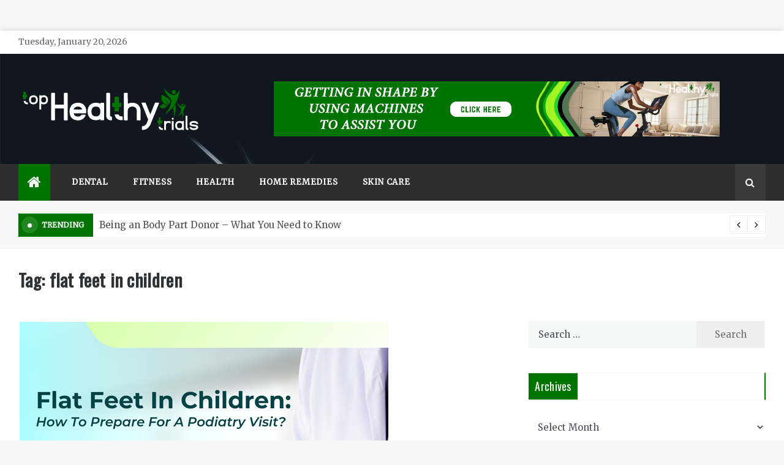

--- FILE ---
content_type: text/html; charset=UTF-8
request_url: https://www.tophealthytrials.com/tag/flat-feet-in-children/
body_size: 14533
content:
<!doctype html>
<html dir="ltr" lang="en-US" prefix="og: https://ogp.me/ns#">
<head>
	<meta charset="UTF-8">
    <meta name="viewport" content="width=device-width, initial-scale=1">
    <link rel="profile" href="https://gmpg.org/xfn/11">
	<title>flat feet in children - Top Healthy Trials</title>

		<!-- All in One SEO 4.9.3 - aioseo.com -->
	<meta name="robots" content="max-image-preview:large" />
	<meta name="google-site-verification" content="QdmKvFE-0ym1kB_ngFEWcsCzLRgmbz15u9koDer2qNs" />
	<link rel="canonical" href="https://www.tophealthytrials.com/tag/flat-feet-in-children/" />
	<meta name="generator" content="All in One SEO (AIOSEO) 4.9.3" />
		<script type="application/ld+json" class="aioseo-schema">
			{"@context":"https:\/\/schema.org","@graph":[{"@type":"BreadcrumbList","@id":"https:\/\/www.tophealthytrials.com\/tag\/flat-feet-in-children\/#breadcrumblist","itemListElement":[{"@type":"ListItem","@id":"https:\/\/www.tophealthytrials.com#listItem","position":1,"name":"Home","item":"https:\/\/www.tophealthytrials.com","nextItem":{"@type":"ListItem","@id":"https:\/\/www.tophealthytrials.com\/tag\/flat-feet-in-children\/#listItem","name":"flat feet in children"}},{"@type":"ListItem","@id":"https:\/\/www.tophealthytrials.com\/tag\/flat-feet-in-children\/#listItem","position":2,"name":"flat feet in children","previousItem":{"@type":"ListItem","@id":"https:\/\/www.tophealthytrials.com#listItem","name":"Home"}}]},{"@type":"CollectionPage","@id":"https:\/\/www.tophealthytrials.com\/tag\/flat-feet-in-children\/#collectionpage","url":"https:\/\/www.tophealthytrials.com\/tag\/flat-feet-in-children\/","name":"flat feet in children - Top Healthy Trials","inLanguage":"en-US","isPartOf":{"@id":"https:\/\/www.tophealthytrials.com\/#website"},"breadcrumb":{"@id":"https:\/\/www.tophealthytrials.com\/tag\/flat-feet-in-children\/#breadcrumblist"}},{"@type":"Organization","@id":"https:\/\/www.tophealthytrials.com\/#organization","name":"Top Healthy Trials","description":"Health Blog","url":"https:\/\/www.tophealthytrials.com\/","logo":{"@type":"ImageObject","url":"https:\/\/www.tophealthytrials.com\/wp-content\/uploads\/2023\/08\/top-healthy-trials.png","@id":"https:\/\/www.tophealthytrials.com\/tag\/flat-feet-in-children\/#organizationLogo","width":300,"height":100},"image":{"@id":"https:\/\/www.tophealthytrials.com\/tag\/flat-feet-in-children\/#organizationLogo"}},{"@type":"WebSite","@id":"https:\/\/www.tophealthytrials.com\/#website","url":"https:\/\/www.tophealthytrials.com\/","name":"Top Healthy Trials","description":"Health Blog","inLanguage":"en-US","publisher":{"@id":"https:\/\/www.tophealthytrials.com\/#organization"}}]}
		</script>
		<!-- All in One SEO -->

<link rel='dns-prefetch' href='//fonts.googleapis.com' />
<link rel="alternate" type="application/rss+xml" title="Top Healthy Trials &raquo; Feed" href="https://www.tophealthytrials.com/feed/" />
<link rel="alternate" type="application/rss+xml" title="Top Healthy Trials &raquo; Comments Feed" href="https://www.tophealthytrials.com/comments/feed/" />
<link rel="alternate" type="application/rss+xml" title="Top Healthy Trials &raquo; flat feet in children Tag Feed" href="https://www.tophealthytrials.com/tag/flat-feet-in-children/feed/" />
<style id='wp-img-auto-sizes-contain-inline-css' type='text/css'>
img:is([sizes=auto i],[sizes^="auto," i]){contain-intrinsic-size:3000px 1500px}
/*# sourceURL=wp-img-auto-sizes-contain-inline-css */
</style>
<style id='wp-emoji-styles-inline-css' type='text/css'>

	img.wp-smiley, img.emoji {
		display: inline !important;
		border: none !important;
		box-shadow: none !important;
		height: 1em !important;
		width: 1em !important;
		margin: 0 0.07em !important;
		vertical-align: -0.1em !important;
		background: none !important;
		padding: 0 !important;
	}
/*# sourceURL=wp-emoji-styles-inline-css */
</style>
<style id='wp-block-library-inline-css' type='text/css'>
:root{--wp-block-synced-color:#7a00df;--wp-block-synced-color--rgb:122,0,223;--wp-bound-block-color:var(--wp-block-synced-color);--wp-editor-canvas-background:#ddd;--wp-admin-theme-color:#007cba;--wp-admin-theme-color--rgb:0,124,186;--wp-admin-theme-color-darker-10:#006ba1;--wp-admin-theme-color-darker-10--rgb:0,107,160.5;--wp-admin-theme-color-darker-20:#005a87;--wp-admin-theme-color-darker-20--rgb:0,90,135;--wp-admin-border-width-focus:2px}@media (min-resolution:192dpi){:root{--wp-admin-border-width-focus:1.5px}}.wp-element-button{cursor:pointer}:root .has-very-light-gray-background-color{background-color:#eee}:root .has-very-dark-gray-background-color{background-color:#313131}:root .has-very-light-gray-color{color:#eee}:root .has-very-dark-gray-color{color:#313131}:root .has-vivid-green-cyan-to-vivid-cyan-blue-gradient-background{background:linear-gradient(135deg,#00d084,#0693e3)}:root .has-purple-crush-gradient-background{background:linear-gradient(135deg,#34e2e4,#4721fb 50%,#ab1dfe)}:root .has-hazy-dawn-gradient-background{background:linear-gradient(135deg,#faaca8,#dad0ec)}:root .has-subdued-olive-gradient-background{background:linear-gradient(135deg,#fafae1,#67a671)}:root .has-atomic-cream-gradient-background{background:linear-gradient(135deg,#fdd79a,#004a59)}:root .has-nightshade-gradient-background{background:linear-gradient(135deg,#330968,#31cdcf)}:root .has-midnight-gradient-background{background:linear-gradient(135deg,#020381,#2874fc)}:root{--wp--preset--font-size--normal:16px;--wp--preset--font-size--huge:42px}.has-regular-font-size{font-size:1em}.has-larger-font-size{font-size:2.625em}.has-normal-font-size{font-size:var(--wp--preset--font-size--normal)}.has-huge-font-size{font-size:var(--wp--preset--font-size--huge)}.has-text-align-center{text-align:center}.has-text-align-left{text-align:left}.has-text-align-right{text-align:right}.has-fit-text{white-space:nowrap!important}#end-resizable-editor-section{display:none}.aligncenter{clear:both}.items-justified-left{justify-content:flex-start}.items-justified-center{justify-content:center}.items-justified-right{justify-content:flex-end}.items-justified-space-between{justify-content:space-between}.screen-reader-text{border:0;clip-path:inset(50%);height:1px;margin:-1px;overflow:hidden;padding:0;position:absolute;width:1px;word-wrap:normal!important}.screen-reader-text:focus{background-color:#ddd;clip-path:none;color:#444;display:block;font-size:1em;height:auto;left:5px;line-height:normal;padding:15px 23px 14px;text-decoration:none;top:5px;width:auto;z-index:100000}html :where(.has-border-color){border-style:solid}html :where([style*=border-top-color]){border-top-style:solid}html :where([style*=border-right-color]){border-right-style:solid}html :where([style*=border-bottom-color]){border-bottom-style:solid}html :where([style*=border-left-color]){border-left-style:solid}html :where([style*=border-width]){border-style:solid}html :where([style*=border-top-width]){border-top-style:solid}html :where([style*=border-right-width]){border-right-style:solid}html :where([style*=border-bottom-width]){border-bottom-style:solid}html :where([style*=border-left-width]){border-left-style:solid}html :where(img[class*=wp-image-]){height:auto;max-width:100%}:where(figure){margin:0 0 1em}html :where(.is-position-sticky){--wp-admin--admin-bar--position-offset:var(--wp-admin--admin-bar--height,0px)}@media screen and (max-width:600px){html :where(.is-position-sticky){--wp-admin--admin-bar--position-offset:0px}}

/*# sourceURL=wp-block-library-inline-css */
</style><style id='global-styles-inline-css' type='text/css'>
:root{--wp--preset--aspect-ratio--square: 1;--wp--preset--aspect-ratio--4-3: 4/3;--wp--preset--aspect-ratio--3-4: 3/4;--wp--preset--aspect-ratio--3-2: 3/2;--wp--preset--aspect-ratio--2-3: 2/3;--wp--preset--aspect-ratio--16-9: 16/9;--wp--preset--aspect-ratio--9-16: 9/16;--wp--preset--color--black: #000000;--wp--preset--color--cyan-bluish-gray: #abb8c3;--wp--preset--color--white: #ffffff;--wp--preset--color--pale-pink: #f78da7;--wp--preset--color--vivid-red: #cf2e2e;--wp--preset--color--luminous-vivid-orange: #ff6900;--wp--preset--color--luminous-vivid-amber: #fcb900;--wp--preset--color--light-green-cyan: #7bdcb5;--wp--preset--color--vivid-green-cyan: #00d084;--wp--preset--color--pale-cyan-blue: #8ed1fc;--wp--preset--color--vivid-cyan-blue: #0693e3;--wp--preset--color--vivid-purple: #9b51e0;--wp--preset--gradient--vivid-cyan-blue-to-vivid-purple: linear-gradient(135deg,rgb(6,147,227) 0%,rgb(155,81,224) 100%);--wp--preset--gradient--light-green-cyan-to-vivid-green-cyan: linear-gradient(135deg,rgb(122,220,180) 0%,rgb(0,208,130) 100%);--wp--preset--gradient--luminous-vivid-amber-to-luminous-vivid-orange: linear-gradient(135deg,rgb(252,185,0) 0%,rgb(255,105,0) 100%);--wp--preset--gradient--luminous-vivid-orange-to-vivid-red: linear-gradient(135deg,rgb(255,105,0) 0%,rgb(207,46,46) 100%);--wp--preset--gradient--very-light-gray-to-cyan-bluish-gray: linear-gradient(135deg,rgb(238,238,238) 0%,rgb(169,184,195) 100%);--wp--preset--gradient--cool-to-warm-spectrum: linear-gradient(135deg,rgb(74,234,220) 0%,rgb(151,120,209) 20%,rgb(207,42,186) 40%,rgb(238,44,130) 60%,rgb(251,105,98) 80%,rgb(254,248,76) 100%);--wp--preset--gradient--blush-light-purple: linear-gradient(135deg,rgb(255,206,236) 0%,rgb(152,150,240) 100%);--wp--preset--gradient--blush-bordeaux: linear-gradient(135deg,rgb(254,205,165) 0%,rgb(254,45,45) 50%,rgb(107,0,62) 100%);--wp--preset--gradient--luminous-dusk: linear-gradient(135deg,rgb(255,203,112) 0%,rgb(199,81,192) 50%,rgb(65,88,208) 100%);--wp--preset--gradient--pale-ocean: linear-gradient(135deg,rgb(255,245,203) 0%,rgb(182,227,212) 50%,rgb(51,167,181) 100%);--wp--preset--gradient--electric-grass: linear-gradient(135deg,rgb(202,248,128) 0%,rgb(113,206,126) 100%);--wp--preset--gradient--midnight: linear-gradient(135deg,rgb(2,3,129) 0%,rgb(40,116,252) 100%);--wp--preset--font-size--small: 16px;--wp--preset--font-size--medium: 20px;--wp--preset--font-size--large: 25px;--wp--preset--font-size--x-large: 42px;--wp--preset--font-size--larger: 35px;--wp--preset--spacing--20: 0.44rem;--wp--preset--spacing--30: 0.67rem;--wp--preset--spacing--40: 1rem;--wp--preset--spacing--50: 1.5rem;--wp--preset--spacing--60: 2.25rem;--wp--preset--spacing--70: 3.38rem;--wp--preset--spacing--80: 5.06rem;--wp--preset--shadow--natural: 6px 6px 9px rgba(0, 0, 0, 0.2);--wp--preset--shadow--deep: 12px 12px 50px rgba(0, 0, 0, 0.4);--wp--preset--shadow--sharp: 6px 6px 0px rgba(0, 0, 0, 0.2);--wp--preset--shadow--outlined: 6px 6px 0px -3px rgb(255, 255, 255), 6px 6px rgb(0, 0, 0);--wp--preset--shadow--crisp: 6px 6px 0px rgb(0, 0, 0);}:where(.is-layout-flex){gap: 0.5em;}:where(.is-layout-grid){gap: 0.5em;}body .is-layout-flex{display: flex;}.is-layout-flex{flex-wrap: wrap;align-items: center;}.is-layout-flex > :is(*, div){margin: 0;}body .is-layout-grid{display: grid;}.is-layout-grid > :is(*, div){margin: 0;}:where(.wp-block-columns.is-layout-flex){gap: 2em;}:where(.wp-block-columns.is-layout-grid){gap: 2em;}:where(.wp-block-post-template.is-layout-flex){gap: 1.25em;}:where(.wp-block-post-template.is-layout-grid){gap: 1.25em;}.has-black-color{color: var(--wp--preset--color--black) !important;}.has-cyan-bluish-gray-color{color: var(--wp--preset--color--cyan-bluish-gray) !important;}.has-white-color{color: var(--wp--preset--color--white) !important;}.has-pale-pink-color{color: var(--wp--preset--color--pale-pink) !important;}.has-vivid-red-color{color: var(--wp--preset--color--vivid-red) !important;}.has-luminous-vivid-orange-color{color: var(--wp--preset--color--luminous-vivid-orange) !important;}.has-luminous-vivid-amber-color{color: var(--wp--preset--color--luminous-vivid-amber) !important;}.has-light-green-cyan-color{color: var(--wp--preset--color--light-green-cyan) !important;}.has-vivid-green-cyan-color{color: var(--wp--preset--color--vivid-green-cyan) !important;}.has-pale-cyan-blue-color{color: var(--wp--preset--color--pale-cyan-blue) !important;}.has-vivid-cyan-blue-color{color: var(--wp--preset--color--vivid-cyan-blue) !important;}.has-vivid-purple-color{color: var(--wp--preset--color--vivid-purple) !important;}.has-black-background-color{background-color: var(--wp--preset--color--black) !important;}.has-cyan-bluish-gray-background-color{background-color: var(--wp--preset--color--cyan-bluish-gray) !important;}.has-white-background-color{background-color: var(--wp--preset--color--white) !important;}.has-pale-pink-background-color{background-color: var(--wp--preset--color--pale-pink) !important;}.has-vivid-red-background-color{background-color: var(--wp--preset--color--vivid-red) !important;}.has-luminous-vivid-orange-background-color{background-color: var(--wp--preset--color--luminous-vivid-orange) !important;}.has-luminous-vivid-amber-background-color{background-color: var(--wp--preset--color--luminous-vivid-amber) !important;}.has-light-green-cyan-background-color{background-color: var(--wp--preset--color--light-green-cyan) !important;}.has-vivid-green-cyan-background-color{background-color: var(--wp--preset--color--vivid-green-cyan) !important;}.has-pale-cyan-blue-background-color{background-color: var(--wp--preset--color--pale-cyan-blue) !important;}.has-vivid-cyan-blue-background-color{background-color: var(--wp--preset--color--vivid-cyan-blue) !important;}.has-vivid-purple-background-color{background-color: var(--wp--preset--color--vivid-purple) !important;}.has-black-border-color{border-color: var(--wp--preset--color--black) !important;}.has-cyan-bluish-gray-border-color{border-color: var(--wp--preset--color--cyan-bluish-gray) !important;}.has-white-border-color{border-color: var(--wp--preset--color--white) !important;}.has-pale-pink-border-color{border-color: var(--wp--preset--color--pale-pink) !important;}.has-vivid-red-border-color{border-color: var(--wp--preset--color--vivid-red) !important;}.has-luminous-vivid-orange-border-color{border-color: var(--wp--preset--color--luminous-vivid-orange) !important;}.has-luminous-vivid-amber-border-color{border-color: var(--wp--preset--color--luminous-vivid-amber) !important;}.has-light-green-cyan-border-color{border-color: var(--wp--preset--color--light-green-cyan) !important;}.has-vivid-green-cyan-border-color{border-color: var(--wp--preset--color--vivid-green-cyan) !important;}.has-pale-cyan-blue-border-color{border-color: var(--wp--preset--color--pale-cyan-blue) !important;}.has-vivid-cyan-blue-border-color{border-color: var(--wp--preset--color--vivid-cyan-blue) !important;}.has-vivid-purple-border-color{border-color: var(--wp--preset--color--vivid-purple) !important;}.has-vivid-cyan-blue-to-vivid-purple-gradient-background{background: var(--wp--preset--gradient--vivid-cyan-blue-to-vivid-purple) !important;}.has-light-green-cyan-to-vivid-green-cyan-gradient-background{background: var(--wp--preset--gradient--light-green-cyan-to-vivid-green-cyan) !important;}.has-luminous-vivid-amber-to-luminous-vivid-orange-gradient-background{background: var(--wp--preset--gradient--luminous-vivid-amber-to-luminous-vivid-orange) !important;}.has-luminous-vivid-orange-to-vivid-red-gradient-background{background: var(--wp--preset--gradient--luminous-vivid-orange-to-vivid-red) !important;}.has-very-light-gray-to-cyan-bluish-gray-gradient-background{background: var(--wp--preset--gradient--very-light-gray-to-cyan-bluish-gray) !important;}.has-cool-to-warm-spectrum-gradient-background{background: var(--wp--preset--gradient--cool-to-warm-spectrum) !important;}.has-blush-light-purple-gradient-background{background: var(--wp--preset--gradient--blush-light-purple) !important;}.has-blush-bordeaux-gradient-background{background: var(--wp--preset--gradient--blush-bordeaux) !important;}.has-luminous-dusk-gradient-background{background: var(--wp--preset--gradient--luminous-dusk) !important;}.has-pale-ocean-gradient-background{background: var(--wp--preset--gradient--pale-ocean) !important;}.has-electric-grass-gradient-background{background: var(--wp--preset--gradient--electric-grass) !important;}.has-midnight-gradient-background{background: var(--wp--preset--gradient--midnight) !important;}.has-small-font-size{font-size: var(--wp--preset--font-size--small) !important;}.has-medium-font-size{font-size: var(--wp--preset--font-size--medium) !important;}.has-large-font-size{font-size: var(--wp--preset--font-size--large) !important;}.has-x-large-font-size{font-size: var(--wp--preset--font-size--x-large) !important;}
/*# sourceURL=global-styles-inline-css */
</style>

<style id='classic-theme-styles-inline-css' type='text/css'>
/*! This file is auto-generated */
.wp-block-button__link{color:#fff;background-color:#32373c;border-radius:9999px;box-shadow:none;text-decoration:none;padding:calc(.667em + 2px) calc(1.333em + 2px);font-size:1.125em}.wp-block-file__button{background:#32373c;color:#fff;text-decoration:none}
/*# sourceURL=/wp-includes/css/classic-themes.min.css */
</style>
<link rel='stylesheet' id='contact-form-7-css' href='https://www.tophealthytrials.com/wp-content/plugins/contact-form-7/includes/css/styles.css?ver=6.1.4' type='text/css' media='all' />
<link rel='stylesheet' id='aeonmag-body-css' href='//fonts.googleapis.com/css?family=Merriweather' type='text/css' media='all' />
<link rel='stylesheet' id='aeonmag-heading-css' href='//fonts.googleapis.com/css?family=Oswald' type='text/css' media='all' />
<link rel='stylesheet' id='aeonmag-sign-css' href='//fonts.googleapis.com/css?family=Monsieur+La+Doulaise&#038;display=swap' type='text/css' media='all' />
<link rel='stylesheet' id='font-awesome-css' href='https://www.tophealthytrials.com/wp-content/themes/aeonmag/css/font-awesome.min.css?ver=4.5.0' type='text/css' media='all' />
<link rel='stylesheet' id='grid-css-css' href='https://www.tophealthytrials.com/wp-content/themes/aeonmag/css/grid.css?ver=4.5.0' type='text/css' media='all' />
<link rel='stylesheet' id='slick-css' href='https://www.tophealthytrials.com/wp-content/themes/aeonmag/assets/css/slick.css?ver=4.5.0' type='text/css' media='all' />
<link rel='stylesheet' id='aeonmag-style-css' href='https://www.tophealthytrials.com/wp-content/themes/aeonmag/style.css?ver=6.9' type='text/css' media='all' />
<style id='aeonmag-style-inline-css' type='text/css'>

            #toTop,
            .tags__wrapper ul li a:hover,
            .tags__wrapper ul li a:focus,
            .trending-news .trending-news-inner .title,
            .trending-news-two .title,
            .tab__wrapper .tabs-nav li,
            .title-highlight:before,
            .card__post__category a,
            .slide-wrap .caption .post-category,
            .aeonmag-home-icon a,
            div.menu-description,
            a.effect:before,
            .widget .widget-title:before, 
            .widget .widgettitle:before,
            .show-more,
            a.link-format,
            .widget .widgettitle, 
            .widget .widget-title,
            .meta_bottom .post-share a:hover,
            .comment-form #submit,
            .pagination .page-numbers.current,
            .tabs-nav li.current,
            .post-slider-section .s-cat,
            .sidebar-3 .widget-title:after,
            .bottom-caption .slick-current .slider-items span,
            aarticle.format-status .post-content .post-format::after,
            article.format-chat .post-content .post-format::after, 
            article.format-link .post-content .post-format::after,
            article.format-standard .post-content .post-format::after, 
            article.format-image .post-content .post-format::after, 
            article.hentry.sticky .post-content .post-format::after, 
            article.format-video .post-content .post-format::after, 
            article.format-gallery .post-content .post-format::after, 
            article.format-audio .post-content .post-format::after, 
            article.format-quote .post-content .post-format::after{ 
                background-color: #007300; 
                border-color: #007300;
            }
            .post__grid .cat-links a,
            .card__post__author-info .cat-links a,
            .post-cats > span i, 
            .post-cats > span a,
            .main-menu ul ul li:hover > a,
            .top-menu > ul > li > a:hover,
            .main-menu ul li.current-menu-item > a, 
            .header-2 .main-menu > ul > li.current-menu-item > a,
            .main-menu ul li:hover > a,
            .post-navigation .nav-links a:hover, 
            .post-navigation .nav-links a:focus,
            ul.trail-items li a:hover span,
            .author-socials a:hover,
            .post-date a:focus, 
            .post-date a:hover,
            .post-excerpt a:hover, 
            .post-excerpt a:focus, 
            .content a:hover, 
            .content a:focus,
            .post-footer > span a:hover, 
            .post-footer > span a:focus,
             
            .widget a:focus,
            .tags__wrapper ul li a,
            .footer-menu li a:hover, 
            .footer-menu li a:focus,
            .footer-social-links a:hover,
            .footer-social-links a:focus,
            .site-footer a:hover, 
            .site-footer a:focus, .content-area p a{ 
                color : #007300; 
            }

            div.menu-description:before{ 
                border-color: transparent  #007300; 
            }

            .widget__title__wrap{ 
                border-right-color: #007300; 
            }
            #author:hover, #email:hover, #url:hover, #comment:hover{ 
                border-color: #007300; 
            }
            .header-1 .head_one .logo{ 
                max-width : 600px; 
            }
            .header-image:before { 
                background-color : #000000; 
            }
            .header-image:before { 
                opacity : 0.1; 
            }
            .header-1 .header-image .head_one { 
                min-height : 100px; 
            }
/*# sourceURL=aeonmag-style-inline-css */
</style>
<script type="text/javascript" src="https://www.tophealthytrials.com/wp-includes/js/jquery/jquery.min.js?ver=3.7.1" id="jquery-core-js"></script>
<script type="text/javascript" src="https://www.tophealthytrials.com/wp-includes/js/jquery/jquery-migrate.min.js?ver=3.4.1" id="jquery-migrate-js"></script>
<link rel="https://api.w.org/" href="https://www.tophealthytrials.com/wp-json/" /><link rel="alternate" title="JSON" type="application/json" href="https://www.tophealthytrials.com/wp-json/wp/v2/tags/413" /><link rel="EditURI" type="application/rsd+xml" title="RSD" href="https://www.tophealthytrials.com/xmlrpc.php?rsd" />
<meta name="generator" content="WordPress 6.9" />
		<style type="text/css">
					.site-title,
			.site-description {
				position: absolute;
				clip: rect(1px, 1px, 1px, 1px);
			}
				</style>
		<link rel="icon" href="https://www.tophealthytrials.com/wp-content/uploads/2023/08/cropped-top-healthy-trials-favicon-32x32.png" sizes="32x32" />
<link rel="icon" href="https://www.tophealthytrials.com/wp-content/uploads/2023/08/cropped-top-healthy-trials-favicon-192x192.png" sizes="192x192" />
<link rel="apple-touch-icon" href="https://www.tophealthytrials.com/wp-content/uploads/2023/08/cropped-top-healthy-trials-favicon-180x180.png" />
<meta name="msapplication-TileImage" content="https://www.tophealthytrials.com/wp-content/uploads/2023/08/cropped-top-healthy-trials-favicon-270x270.png" />
</head>

<body class="archive tag tag-flat-feet-in-children tag-413 wp-custom-logo wp-embed-responsive wp-theme-aeonmag boxed-design hfeed at-sticky-sidebar right-sidebar">
<!-- Preloader -->
<!--/ End Preloader -->
<div id="page" class="site ">
	<a class="skip-link screen-reader-text" href="#content">Skip to content</a>

	
<header class="header-1">
			<section class="top-bar-area">
			<div class="container">
				<div class="row">
													<div class="col-lg-8 col-md-12 col-sm-12 align-self-center">
									<div class="today-date">
										<p>Tuesday, January 20, 2026</p>
									</div>
							</div>
											<div class="col-lg-4 col-md-12 col-sm-12 align-self-center">
						<div class="top_date_social">							
													</div>
					</div>
				</div>
			</div>
		</section>
			
		<section class="main-header header-image" style="background-image:url(https://www.tophealthytrials.com/wp-content/themes/aeonmag/assets/images/header-bg.jpg); background-size: cover; background-position: center; background-repeat: no-repeat;">
		<div class="head_one clearfix left-logo">
			<div class="container">
				<div class="row">
					<div class="col-lg-4 align-self-center">
						<div class="logo ">
							<a href="https://www.tophealthytrials.com/" class="custom-logo-link" rel="home"><img width="300" height="100" src="https://www.tophealthytrials.com/wp-content/uploads/2023/08/top-healthy-trials.png" class="custom-logo" alt="Top Healthy Trials" decoding="async" /></a>							<h1 class="site-title"><a href="https://www.tophealthytrials.com/" rel="home">Top Healthy Trials</a></h1>
															<p class="site-description">Health Blog</p>
													</div><!-- .site-logo -->
					</div>
											<div class="col-lg-8 align-self-center">
							<div class="banner1">
								<a href="https://www.tophealthytrials.com/getting-in-shape-by-using-machines-to-assist-you/" target="_blank">
									<img src="https://www.tophealthytrials.com/wp-content/uploads/2023/08/top-healthy-trials-header-banner.jpg" alt="">
								</a>
							</div>
						</div>
									</div>
			</div>
		</div>
	</setion><!-- #masthead -->
	<div class="menu-area">
		<div class="container">
			<div class="row align-items-center relative">					
				<nav id="site-navigation" class="col-lg-10 col-12">
					<button class="bar-menu">
						<span></span>
						<span></span>
						<span></span>
					</button>
					<div class="aeonmag-home-icon">
						<a href="https://www.tophealthytrials.com/">
                    		<i class="fa fa-home"></i> 
                		</a>
                	</div>
					<div class="main-menu menu-caret">
						<ul id="primary-menu" class=""><li id="menu-item-118" class="menu-item menu-item-type-taxonomy menu-item-object-category menu-item-118"><a href="https://www.tophealthytrials.com/category/dental/">Dental</a></li>
<li id="menu-item-119" class="menu-item menu-item-type-taxonomy menu-item-object-category menu-item-119"><a href="https://www.tophealthytrials.com/category/fitness/">Fitness</a></li>
<li id="menu-item-117" class="menu-item menu-item-type-taxonomy menu-item-object-category menu-item-117"><a href="https://www.tophealthytrials.com/category/health/">Health</a></li>
<li id="menu-item-120" class="menu-item menu-item-type-taxonomy menu-item-object-category menu-item-120"><a href="https://www.tophealthytrials.com/category/home-remedies/">Home Remedies</a></li>
<li id="menu-item-121" class="menu-item menu-item-type-taxonomy menu-item-object-category menu-item-121"><a href="https://www.tophealthytrials.com/category/skin-care/">Skin Care</a></li>
</ul>					</div>
				</nav><!-- #site-navigation -->
				<div class="col-lg-2 col-12 mob-right d-flex justify-content-end align-items-center pl-0">
					<div class="menu_right">
																		<div class="search-wrapper">					
							<div class="search-box">
								<a href="javascript:void(0);" class="s_click"><i class="fa fa-search first_click" aria-hidden="true" style="display: block;"></i></a>
								<a href="javascript:void(0);" class="s_click"><i class="fa fa-times second_click" aria-hidden="true" style="display: none;"></i></a>
							</div>
							<div class="search-box-text">
								<form role="search" method="get" class="search-form" action="https://www.tophealthytrials.com/">
				<label>
					<span class="screen-reader-text">Search for:</span>
					<input type="search" class="search-field" placeholder="Search &hellip;" value="" name="s" />
				</label>
				<input type="submit" class="search-submit" value="Search" />
			</form>							</div>				
						</div>
											</div>
					<div class="trending__wrap">
	                    <div class="trending__box">
	                    		                    	<div class="container">
	                    		<div class="row">
          													            <div class="col-lg-4 col-md-6 col-sm-12">
					                    <!-- Post Article -->
					                    <div class="card__post card__post-list mb-3">
					                    	<span class="number">1</span>
                          					<div class="card__post__body my-auto">
                            					<div class="card__post__content">
                              						<div class="card__post__title">
					                              		<h4 class="mb-1">
					                                	<a href="https://www.tophealthytrials.com/effective-solutions-to-tackle-pimples-for-all-ages/">Effective Solutions to Tackle Pimples for All Ages</a>
					                              		</h4>
                              						</div>
				                            	</div>
				                          	</div>
				                        </div>
						            </div>
						            						            <div class="col-lg-4 col-md-6 col-sm-12">
					                    <!-- Post Article -->
					                    <div class="card__post card__post-list mb-3">
					                    	<span class="number">2</span>
                          					<div class="card__post__body my-auto">
                            					<div class="card__post__content">
                              						<div class="card__post__title">
					                              		<h4 class="mb-1">
					                                	<a href="https://www.tophealthytrials.com/stemcellcures-international-patient-care-from-consultation-to-recovery/">StemCellCure’s International Patient Care – From Consultation to Recovery</a>
					                              		</h4>
                              						</div>
				                            	</div>
				                          	</div>
				                        </div>
						            </div>
						            						            <div class="col-lg-4 col-md-6 col-sm-12">
					                    <!-- Post Article -->
					                    <div class="card__post card__post-list mb-3">
					                    	<span class="number">3</span>
                          					<div class="card__post__body my-auto">
                            					<div class="card__post__content">
                              						<div class="card__post__title">
					                              		<h4 class="mb-1">
					                                	<a href="https://www.tophealthytrials.com/joiner-micro-labs-provides-custom-analytical-services-for-rd-and-product-development/">Joiner Micro Labs Provides Custom Analytical Services for R&#038;D and Product Development</a>
					                              		</h4>
                              						</div>
				                            	</div>
				                          	</div>
				                        </div>
						            </div>
						            						            <div class="col-lg-4 col-md-6 col-sm-12">
					                    <!-- Post Article -->
					                    <div class="card__post card__post-list mb-3">
					                    	<span class="number">4</span>
                          					<div class="card__post__body my-auto">
                            					<div class="card__post__content">
                              						<div class="card__post__title">
					                              		<h4 class="mb-1">
					                                	<a href="https://www.tophealthytrials.com/why-monitoring-regularly-is-important-what-diabetes-experts-have-to-say-on-nowserving/">Why Monitoring Regularly is Important: What Diabetes Experts Have to Say on Nowserving</a>
					                              		</h4>
                              						</div>
				                            	</div>
				                          	</div>
				                        </div>
						            </div>
						            						            <div class="col-lg-4 col-md-6 col-sm-12">
					                    <!-- Post Article -->
					                    <div class="card__post card__post-list mb-3">
					                    	<span class="number">5</span>
                          					<div class="card__post__body my-auto">
                            					<div class="card__post__content">
                              						<div class="card__post__title">
					                              		<h4 class="mb-1">
					                                	<a href="https://www.tophealthytrials.com/reveal-radiant-skin-and-renewed-confidence-with-a-trusted-medical-skin-clinic-experience/">Reveal Radiant Skin and Renewed Confidence with a Trusted Medical Skin Clinic Experience</a>
					                              		</h4>
                              						</div>
				                            	</div>
				                          	</div>
				                        </div>
						            </div>
						            						            <div class="col-lg-4 col-md-6 col-sm-12">
					                    <!-- Post Article -->
					                    <div class="card__post card__post-list mb-3">
					                    	<span class="number">6</span>
                          					<div class="card__post__body my-auto">
                            					<div class="card__post__content">
                              						<div class="card__post__title">
					                              		<h4 class="mb-1">
					                                	<a href="https://www.tophealthytrials.com/what-to-know-before-getting-botox-for-the-first-time/">What to Know Before Getting Botox for the First Time</a>
					                              		</h4>
                              						</div>
				                            	</div>
				                          	</div>
				                        </div>
						            </div>
						                    						</div> 
        						<button class="closeBtn">
        							<span><i class="fa fa-times"></i></span>
        						</button>
	                    	</div>
	                    </div>
                    </div>
				</div>
			</div>
		</div>
	</div>
</header>
	
    <!-- Tranding news  carousel-->
<section class="trending-news-two">
  <div class="container">
    <div class="row">
      <div class="col-md-12 col-sm-12 align-self-center">
        <div class="trending-news">
          <div class="trending-news-inner">
                    <div class="title d-flex align-items-center">
                        <div class="indicator mr-3">
                            <div class="circle"></div>
                        </div>
                        <strong>Trending</strong>
                    </div>
                    <div class="trending-news-slider">
                    
                        <div class="item-single">
                            <a href="https://www.tophealthytrials.com/being-an-body-part-donor-what-you-need-to-know/">
                              Being an Body Part Donor &#8211; What You Need to Know                            </a>
                        </div>
                        
                        <div class="item-single">
                            <a href="https://www.tophealthytrials.com/have-any-familiarity-with-a-perfect-healthy-body-and-incorporate-the-strategies-in-your-life/">
                              Have any familiarity with A Perfect Healthy Body And Incorporate The Strategies In Your Life                            </a>
                        </div>
                        
                        <div class="item-single">
                            <a href="https://www.tophealthytrials.com/know-how-to-deal-with-dental-emergencies/">
                              Know How To Deal With Dental Emergencies                            </a>
                        </div>
                                              </div>
                </div>
            </div>
        </div>
    </div>
  </div>
</section>
<!-- End Tranding news carousel -->
	         
    
    <section id="content" class="site-content posts-container">
	<div class="container">
		<div class="row">
			<div class="col-lg-12">	
				<div class="archive-heading">
					<h1 class="archive-title">Tag: <span>flat feet in children</span></h1>				</div>

				<div class="breadcrumbs-wrap">
					 <!-- Breadcrumb hook -->
				</div>
			</div>
		</div>
		<div class="row">
			<div id="primary" class="col-lg-8 col-md-7 col-sm-12 content-area">
				<main id="main" class="site-main">
					
						<article id="post-466" class="post-466 post type-post status-publish format-standard has-post-thumbnail hentry category-health tag-flat-feet tag-flat-feet-in-children tag-insoles-for-flat-feet tag-insoles-for-flat-feet-singapore">
    <div class="post-wrap">
                    <div class="post-media">
                                            <a class="post-thumbnail" href="https://www.tophealthytrials.com/flat-feet-in-children-how-to-prepare-for-a-podiatry-visit/" aria-hidden="true">
                    <img width="606" height="605" src="https://www.tophealthytrials.com/wp-content/uploads/2023/02/1-4.png" class=" wp-post-image" alt="Flat Feet In Children: How To Prepare For A Podiatry Visit?" decoding="async" fetchpriority="high" srcset="https://www.tophealthytrials.com/wp-content/uploads/2023/02/1-4.png 606w, https://www.tophealthytrials.com/wp-content/uploads/2023/02/1-4-300x300.png 300w, https://www.tophealthytrials.com/wp-content/uploads/2023/02/1-4-150x150.png 150w" sizes="(max-width: 606px) 100vw, 606px" />                </a>
                                            <div class="meta_bottom">
            <div class="post-share">
                <a class="share-facebook" target="_blank" href="https://www.facebook.com/sharer/sharer.php?u=https://www.tophealthytrials.com/flat-feet-in-children-how-to-prepare-for-a-podiatry-visit/">
                    <i class="fa fa-facebook"></i>
                    <span>Facebook</span>
                </a>
                <a class="share-twitter" target="_blank" href="http://twitter.com/share?text=Flat%20Feet%20In%20Children:%20How%20To%20Prepare%20For%20A%20Podiatry%20Visit?&#038;url=https://www.tophealthytrials.com/flat-feet-in-children-how-to-prepare-for-a-podiatry-visit/">
                    <i class="fa fa-twitter"></i>
                    <span>Twitter</span>
                </a>
                <a class="share-pinterest" target="_blank" href="http://pinterest.com/pin/create/button/?url=https://www.tophealthytrials.com/flat-feet-in-children-how-to-prepare-for-a-podiatry-visit/&#038;media=https://www.tophealthytrials.com/wp-content/uploads/2023/02/1-4.png&#038;description=Flat%20Feet%20In%20Children:%20How%20To%20Prepare%20For%20A%20Podiatry%20Visit?">
                    <i class="fa fa-pinterest"></i>
                    <span>Pinterest</span>
                </a>
                <a class="share-linkedin" target="_blank" href="http://www.linkedin.com/shareArticle?mini=true&#038;title=Flat%20Feet%20In%20Children:%20How%20To%20Prepare%20For%20A%20Podiatry%20Visit?&#038;url=https://www.tophealthytrials.com/flat-feet-in-children-how-to-prepare-for-a-podiatry-visit/">
                    <i class="fa fa-linkedin"></i>
                    <span>Linkedin</span>
                </a>
            </div>
        </div>
                    </div>
                <div class="post-content card__post__content">
                            <div class="card__post__category ">
                   <ul class="cat__links"><li><a class="cat-2" href="https://www.tophealthytrials.com/category/health/"  rel="category tag">Health</a></li> </ul>                </div>
                        <div class="post_title">
                <h3 class="post-title entry-title"><a href="https://www.tophealthytrials.com/flat-feet-in-children-how-to-prepare-for-a-podiatry-visit/" rel="bookmark">Flat Feet In Children: How To Prepare For A Podiatry Visit?</a></h3>                            </div>
            <div class="post-meta">
                                    <div class="post-date">
                        <div class="entry-meta">
                            <span class="post_by"> <span class="author vcard"><i class="fa fa-user-o"></i><a class="url fn n" href="https://www.tophealthytrials.com/author/admin/">admin</a></span></span><span class="posted-on"><a href="https://www.tophealthytrials.com/flat-feet-in-children-how-to-prepare-for-a-podiatry-visit/" rel="bookmark"> <i class="fa fa-clock-o"></i><time class="entry-date published" datetime="2023-01-09T12:05:42+00:00">January 9, 2023</time><time class="updated" datetime="2023-02-22T12:09:05+00:00">February 22, 2023</time></a></span>                        </div><!-- .entry-meta -->
                    </div>
                            </div>
            <div class="post-excerpt entry-content">
                <p>Do your children complain that their feet hurt when they walk, let alone run? There</p>
                <!-- read more -->
                            </div>
        </div>
    </div>
</article><!-- #post- --><div class='pagination'></div>				</main><!-- #main -->
			</div><!-- #primary -->
			<aside id="secondary" class="col-lg-4 col-md-5 col-sm-12 widget-area side-right">
				<div class="sidebar-area">
	<section id="search-2" class="widget widget_search"><form role="search" method="get" class="search-form" action="https://www.tophealthytrials.com/">
				<label>
					<span class="screen-reader-text">Search for:</span>
					<input type="search" class="search-field" placeholder="Search &hellip;" value="" name="s" />
				</label>
				<input type="submit" class="search-submit" value="Search" />
			</form></section><section id="archives-2" class="widget widget_archive"><div class="widget__title__wrap"><h2 class="widget-title">Archives</h2></div>		<label class="screen-reader-text" for="archives-dropdown-2">Archives</label>
		<select id="archives-dropdown-2" name="archive-dropdown">
			
			<option value="">Select Month</option>
				<option value='https://www.tophealthytrials.com/2025/11/'> November 2025 </option>
	<option value='https://www.tophealthytrials.com/2025/09/'> September 2025 </option>
	<option value='https://www.tophealthytrials.com/2025/08/'> August 2025 </option>
	<option value='https://www.tophealthytrials.com/2025/07/'> July 2025 </option>
	<option value='https://www.tophealthytrials.com/2025/06/'> June 2025 </option>
	<option value='https://www.tophealthytrials.com/2025/04/'> April 2025 </option>
	<option value='https://www.tophealthytrials.com/2025/03/'> March 2025 </option>
	<option value='https://www.tophealthytrials.com/2025/02/'> February 2025 </option>
	<option value='https://www.tophealthytrials.com/2025/01/'> January 2025 </option>
	<option value='https://www.tophealthytrials.com/2024/12/'> December 2024 </option>
	<option value='https://www.tophealthytrials.com/2024/11/'> November 2024 </option>
	<option value='https://www.tophealthytrials.com/2024/10/'> October 2024 </option>
	<option value='https://www.tophealthytrials.com/2024/09/'> September 2024 </option>
	<option value='https://www.tophealthytrials.com/2024/08/'> August 2024 </option>
	<option value='https://www.tophealthytrials.com/2024/07/'> July 2024 </option>
	<option value='https://www.tophealthytrials.com/2024/06/'> June 2024 </option>
	<option value='https://www.tophealthytrials.com/2024/05/'> May 2024 </option>
	<option value='https://www.tophealthytrials.com/2024/04/'> April 2024 </option>
	<option value='https://www.tophealthytrials.com/2024/03/'> March 2024 </option>
	<option value='https://www.tophealthytrials.com/2024/01/'> January 2024 </option>
	<option value='https://www.tophealthytrials.com/2023/12/'> December 2023 </option>
	<option value='https://www.tophealthytrials.com/2023/11/'> November 2023 </option>
	<option value='https://www.tophealthytrials.com/2023/10/'> October 2023 </option>
	<option value='https://www.tophealthytrials.com/2023/09/'> September 2023 </option>
	<option value='https://www.tophealthytrials.com/2023/08/'> August 2023 </option>
	<option value='https://www.tophealthytrials.com/2023/07/'> July 2023 </option>
	<option value='https://www.tophealthytrials.com/2023/06/'> June 2023 </option>
	<option value='https://www.tophealthytrials.com/2023/05/'> May 2023 </option>
	<option value='https://www.tophealthytrials.com/2023/04/'> April 2023 </option>
	<option value='https://www.tophealthytrials.com/2023/03/'> March 2023 </option>
	<option value='https://www.tophealthytrials.com/2023/02/'> February 2023 </option>
	<option value='https://www.tophealthytrials.com/2023/01/'> January 2023 </option>
	<option value='https://www.tophealthytrials.com/2022/12/'> December 2022 </option>
	<option value='https://www.tophealthytrials.com/2022/11/'> November 2022 </option>
	<option value='https://www.tophealthytrials.com/2022/09/'> September 2022 </option>
	<option value='https://www.tophealthytrials.com/2022/08/'> August 2022 </option>
	<option value='https://www.tophealthytrials.com/2022/07/'> July 2022 </option>
	<option value='https://www.tophealthytrials.com/2022/06/'> June 2022 </option>
	<option value='https://www.tophealthytrials.com/2022/05/'> May 2022 </option>
	<option value='https://www.tophealthytrials.com/2022/04/'> April 2022 </option>
	<option value='https://www.tophealthytrials.com/2022/03/'> March 2022 </option>
	<option value='https://www.tophealthytrials.com/2022/02/'> February 2022 </option>
	<option value='https://www.tophealthytrials.com/2022/01/'> January 2022 </option>
	<option value='https://www.tophealthytrials.com/2021/12/'> December 2021 </option>
	<option value='https://www.tophealthytrials.com/2021/11/'> November 2021 </option>
	<option value='https://www.tophealthytrials.com/2021/10/'> October 2021 </option>
	<option value='https://www.tophealthytrials.com/2021/09/'> September 2021 </option>
	<option value='https://www.tophealthytrials.com/2021/08/'> August 2021 </option>
	<option value='https://www.tophealthytrials.com/2021/07/'> July 2021 </option>
	<option value='https://www.tophealthytrials.com/2021/06/'> June 2021 </option>
	<option value='https://www.tophealthytrials.com/2021/05/'> May 2021 </option>
	<option value='https://www.tophealthytrials.com/2021/04/'> April 2021 </option>
	<option value='https://www.tophealthytrials.com/2021/03/'> March 2021 </option>
	<option value='https://www.tophealthytrials.com/2021/02/'> February 2021 </option>
	<option value='https://www.tophealthytrials.com/2021/01/'> January 2021 </option>
	<option value='https://www.tophealthytrials.com/2020/12/'> December 2020 </option>
	<option value='https://www.tophealthytrials.com/2020/11/'> November 2020 </option>

		</select>

			<script type="text/javascript">
/* <![CDATA[ */

( ( dropdownId ) => {
	const dropdown = document.getElementById( dropdownId );
	function onSelectChange() {
		setTimeout( () => {
			if ( 'escape' === dropdown.dataset.lastkey ) {
				return;
			}
			if ( dropdown.value ) {
				document.location.href = dropdown.value;
			}
		}, 250 );
	}
	function onKeyUp( event ) {
		if ( 'Escape' === event.key ) {
			dropdown.dataset.lastkey = 'escape';
		} else {
			delete dropdown.dataset.lastkey;
		}
	}
	function onClick() {
		delete dropdown.dataset.lastkey;
	}
	dropdown.addEventListener( 'keyup', onKeyUp );
	dropdown.addEventListener( 'click', onClick );
	dropdown.addEventListener( 'change', onSelectChange );
})( "archives-dropdown-2" );

//# sourceURL=WP_Widget_Archives%3A%3Awidget
/* ]]> */
</script>
</section><section id="categories-2" class="widget widget_categories"><div class="widget__title__wrap"><h2 class="widget-title">Categories</h2></div>
			<ul>
					<li class="cat-item cat-item-524"><a href="https://www.tophealthytrials.com/category/addiction/">Addiction</a>
</li>
	<li class="cat-item cat-item-546"><a href="https://www.tophealthytrials.com/category/beauty/">Beauty</a>
</li>
	<li class="cat-item cat-item-679"><a href="https://www.tophealthytrials.com/category/cbd/">CBD</a>
</li>
	<li class="cat-item cat-item-23"><a href="https://www.tophealthytrials.com/category/dental/">Dental</a>
</li>
	<li class="cat-item cat-item-1"><a href="https://www.tophealthytrials.com/category/featured/">Featured</a>
</li>
	<li class="cat-item cat-item-49"><a href="https://www.tophealthytrials.com/category/fitness/">Fitness</a>
</li>
	<li class="cat-item cat-item-648"><a href="https://www.tophealthytrials.com/category/hair/">Hair</a>
</li>
	<li class="cat-item cat-item-2"><a href="https://www.tophealthytrials.com/category/health/">Health</a>
</li>
	<li class="cat-item cat-item-69"><a href="https://www.tophealthytrials.com/category/home-remedies/">Home Remedies</a>
</li>
	<li class="cat-item cat-item-96"><a href="https://www.tophealthytrials.com/category/skin-care/">Skin Care</a>
</li>
			</ul>

			</section><section id="text-2" class="widget widget_text">			<div class="textwidget"><p><a href="https://www.tophealthytrials.com/getting-in-shape-by-using-machines-to-assist-you/"><img loading="lazy" decoding="async" class="aligncenter size-full wp-image-610" src="https://www.tophealthytrials.com/wp-content/uploads/2023/08/top-healthy-trials-sidebanner.jpg" alt="" width="300" height="600" srcset="https://www.tophealthytrials.com/wp-content/uploads/2023/08/top-healthy-trials-sidebanner.jpg 300w, https://www.tophealthytrials.com/wp-content/uploads/2023/08/top-healthy-trials-sidebanner-150x300.jpg 150w" sizes="auto, (max-width: 300px) 100vw, 300px" /></a></p>
</div>
		</section></div>
			</aside><!-- #secondary -->
		</div>
	</div>
</section>

	<div class="before-footer-area slider-below-widget-wrapper">
		<div class="container">
			<div id="tag_cloud-2" class="widget widget_tag_cloud"><div class="widget__title__wrap"><h2 class="widget-title">Tags</h2></div><div class="tagcloud"><a href="https://www.tophealthytrials.com/tag/acne/" class="tag-cloud-link tag-link-106 tag-link-position-1" style="font-size: 8pt;" aria-label="Acne (2 items)">Acne</a>
<a href="https://www.tophealthytrials.com/tag/acupuncture-for-fertility/" class="tag-cloud-link tag-link-334 tag-link-position-2" style="font-size: 8pt;" aria-label="acupuncture for fertility (2 items)">acupuncture for fertility</a>
<a href="https://www.tophealthytrials.com/tag/anti-anxiety-tablets/" class="tag-cloud-link tag-link-456 tag-link-position-3" style="font-size: 8pt;" aria-label="anti anxiety tablets (2 items)">anti anxiety tablets</a>
<a href="https://www.tophealthytrials.com/tag/anxiety/" class="tag-cloud-link tag-link-492 tag-link-position-4" style="font-size: 12pt;" aria-label="Anxiety (3 items)">Anxiety</a>
<a href="https://www.tophealthytrials.com/tag/arthritis/" class="tag-cloud-link tag-link-235 tag-link-position-5" style="font-size: 8pt;" aria-label="arthritis (2 items)">arthritis</a>
<a href="https://www.tophealthytrials.com/tag/cbd/" class="tag-cloud-link tag-link-300 tag-link-position-6" style="font-size: 8pt;" aria-label="CBD (2 items)">CBD</a>
<a href="https://www.tophealthytrials.com/tag/chemicals/" class="tag-cloud-link tag-link-327 tag-link-position-7" style="font-size: 12pt;" aria-label="chemicals (3 items)">chemicals</a>
<a href="https://www.tophealthytrials.com/tag/counseling/" class="tag-cloud-link tag-link-501 tag-link-position-8" style="font-size: 8pt;" aria-label="counseling (2 items)">counseling</a>
<a href="https://www.tophealthytrials.com/tag/dental/" class="tag-cloud-link tag-link-24 tag-link-position-9" style="font-size: 12pt;" aria-label="Dental (3 items)">Dental</a>
<a href="https://www.tophealthytrials.com/tag/dentist/" class="tag-cloud-link tag-link-37 tag-link-position-10" style="font-size: 22pt;" aria-label="Dentist (7 items)">Dentist</a>
<a href="https://www.tophealthytrials.com/tag/dermal-fillers/" class="tag-cloud-link tag-link-439 tag-link-position-11" style="font-size: 8pt;" aria-label="dermal fillers (2 items)">dermal fillers</a>
<a href="https://www.tophealthytrials.com/tag/diet/" class="tag-cloud-link tag-link-497 tag-link-position-12" style="font-size: 8pt;" aria-label="diet (2 items)">diet</a>
<a href="https://www.tophealthytrials.com/tag/exercise/" class="tag-cloud-link tag-link-139 tag-link-position-13" style="font-size: 15.333333333333pt;" aria-label="exercise (4 items)">exercise</a>
<a href="https://www.tophealthytrials.com/tag/eyelid-surgery/" class="tag-cloud-link tag-link-210 tag-link-position-14" style="font-size: 8pt;" aria-label="eyelid surgery (2 items)">eyelid surgery</a>
<a href="https://www.tophealthytrials.com/tag/facelift/" class="tag-cloud-link tag-link-261 tag-link-position-15" style="font-size: 8pt;" aria-label="facelift (2 items)">facelift</a>
<a href="https://www.tophealthytrials.com/tag/fasting/" class="tag-cloud-link tag-link-498 tag-link-position-16" style="font-size: 8pt;" aria-label="fasting (2 items)">fasting</a>
<a href="https://www.tophealthytrials.com/tag/gym/" class="tag-cloud-link tag-link-51 tag-link-position-17" style="font-size: 12pt;" aria-label="gym (3 items)">gym</a>
<a href="https://www.tophealthytrials.com/tag/hair-growth/" class="tag-cloud-link tag-link-81 tag-link-position-18" style="font-size: 8pt;" aria-label="Hair Growth (2 items)">Hair Growth</a>
<a href="https://www.tophealthytrials.com/tag/high-blood-pressure/" class="tag-cloud-link tag-link-510 tag-link-position-19" style="font-size: 12pt;" aria-label="High Blood Pressure (3 items)">High Blood Pressure</a>
<a href="https://www.tophealthytrials.com/tag/home-remedies/" class="tag-cloud-link tag-link-71 tag-link-position-20" style="font-size: 12pt;" aria-label="Home Remedies (3 items)">Home Remedies</a>
<a href="https://www.tophealthytrials.com/tag/hypertension/" class="tag-cloud-link tag-link-616 tag-link-position-21" style="font-size: 8pt;" aria-label="hypertension (2 items)">hypertension</a>
<a href="https://www.tophealthytrials.com/tag/inflammation/" class="tag-cloud-link tag-link-216 tag-link-position-22" style="font-size: 8pt;" aria-label="Inflammation (2 items)">Inflammation</a>
<a href="https://www.tophealthytrials.com/tag/insomnia/" class="tag-cloud-link tag-link-487 tag-link-position-23" style="font-size: 8pt;" aria-label="insomnia (2 items)">insomnia</a>
<a href="https://www.tophealthytrials.com/tag/jawbone/" class="tag-cloud-link tag-link-36 tag-link-position-24" style="font-size: 8pt;" aria-label="jawbone (2 items)">jawbone</a>
<a href="https://www.tophealthytrials.com/tag/jpdol/" class="tag-cloud-link tag-link-486 tag-link-position-25" style="font-size: 15.333333333333pt;" aria-label="Jpdol (4 items)">Jpdol</a>
<a href="https://www.tophealthytrials.com/tag/lungs/" class="tag-cloud-link tag-link-6 tag-link-position-26" style="font-size: 8pt;" aria-label="lungs (2 items)">lungs</a>
<a href="https://www.tophealthytrials.com/tag/massage/" class="tag-cloud-link tag-link-127 tag-link-position-27" style="font-size: 8pt;" aria-label="Massage (2 items)">Massage</a>
<a href="https://www.tophealthytrials.com/tag/modalert-tablet/" class="tag-cloud-link tag-link-462 tag-link-position-28" style="font-size: 8pt;" aria-label="Modalert tablet (2 items)">Modalert tablet</a>
<a href="https://www.tophealthytrials.com/tag/muscles/" class="tag-cloud-link tag-link-56 tag-link-position-29" style="font-size: 12pt;" aria-label="muscles (3 items)">muscles</a>
<a href="https://www.tophealthytrials.com/tag/online-pharmacy/" class="tag-cloud-link tag-link-455 tag-link-position-30" style="font-size: 8pt;" aria-label="online pharmacy (2 items)">online pharmacy</a>
<a href="https://www.tophealthytrials.com/tag/painkillers/" class="tag-cloud-link tag-link-457 tag-link-position-31" style="font-size: 8pt;" aria-label="painkillers (2 items)">painkillers</a>
<a href="https://www.tophealthytrials.com/tag/pain-relief-tablets/" class="tag-cloud-link tag-link-463 tag-link-position-32" style="font-size: 8pt;" aria-label="Pain Relief Tablets (2 items)">Pain Relief Tablets</a>
<a href="https://www.tophealthytrials.com/tag/personal-care/" class="tag-cloud-link tag-link-608 tag-link-position-33" style="font-size: 8pt;" aria-label="personal care (2 items)">personal care</a>
<a href="https://www.tophealthytrials.com/tag/pimples/" class="tag-cloud-link tag-link-88 tag-link-position-34" style="font-size: 15.333333333333pt;" aria-label="pimples (4 items)">pimples</a>
<a href="https://www.tophealthytrials.com/tag/pores/" class="tag-cloud-link tag-link-94 tag-link-position-35" style="font-size: 15.333333333333pt;" aria-label="pores (4 items)">pores</a>
<a href="https://www.tophealthytrials.com/tag/prescriptions/" class="tag-cloud-link tag-link-76 tag-link-position-36" style="font-size: 8pt;" aria-label="prescriptions (2 items)">prescriptions</a>
<a href="https://www.tophealthytrials.com/tag/singapore-sports-medicine-centre/" class="tag-cloud-link tag-link-324 tag-link-position-37" style="font-size: 8pt;" aria-label="singapore sports medicine centre (2 items)">singapore sports medicine centre</a>
<a href="https://www.tophealthytrials.com/tag/skin-care/" class="tag-cloud-link tag-link-97 tag-link-position-38" style="font-size: 12pt;" aria-label="Skin Care (3 items)">Skin Care</a>
<a href="https://www.tophealthytrials.com/tag/sleeping-tablets/" class="tag-cloud-link tag-link-488 tag-link-position-39" style="font-size: 12pt;" aria-label="Sleeping Tablets (3 items)">Sleeping Tablets</a>
<a href="https://www.tophealthytrials.com/tag/stress/" class="tag-cloud-link tag-link-491 tag-link-position-40" style="font-size: 12pt;" aria-label="Stress (3 items)">Stress</a>
<a href="https://www.tophealthytrials.com/tag/tcm-clinic-singapore/" class="tag-cloud-link tag-link-336 tag-link-position-41" style="font-size: 8pt;" aria-label="tcm clinic singapore (2 items)">tcm clinic singapore</a>
<a href="https://www.tophealthytrials.com/tag/tcm-singapore/" class="tag-cloud-link tag-link-337 tag-link-position-42" style="font-size: 8pt;" aria-label="tcm singapore (2 items)">tcm singapore</a>
<a href="https://www.tophealthytrials.com/tag/tramadol/" class="tag-cloud-link tag-link-464 tag-link-position-43" style="font-size: 8pt;" aria-label="Tramadol (2 items)">Tramadol</a>
<a href="https://www.tophealthytrials.com/tag/trauma/" class="tag-cloud-link tag-link-177 tag-link-position-44" style="font-size: 12pt;" aria-label="trauma (3 items)">trauma</a>
<a href="https://www.tophealthytrials.com/tag/yogurt/" class="tag-cloud-link tag-link-91 tag-link-position-45" style="font-size: 8pt;" aria-label="yogurt (2 items)">yogurt</a></div>
</div>		</div>
	</div>
    <div class="footer-wrap bg__footer_dark">
    	<div class="container">
    		<div class="row">
    			    					<div class="footer-col-3">
    						<div class="footer-top-box wow fadeInUp">
    							<section id="calendar-2" class="widget widget_calendar"><div class="widget__title__wrap"><h2 class="widget-title">Calendar</h2></div><div id="calendar_wrap" class="calendar_wrap"><table id="wp-calendar" class="wp-calendar-table">
	<caption>January 2026</caption>
	<thead>
	<tr>
		<th scope="col" aria-label="Monday">M</th>
		<th scope="col" aria-label="Tuesday">T</th>
		<th scope="col" aria-label="Wednesday">W</th>
		<th scope="col" aria-label="Thursday">T</th>
		<th scope="col" aria-label="Friday">F</th>
		<th scope="col" aria-label="Saturday">S</th>
		<th scope="col" aria-label="Sunday">S</th>
	</tr>
	</thead>
	<tbody>
	<tr>
		<td colspan="3" class="pad">&nbsp;</td><td>1</td><td>2</td><td>3</td><td>4</td>
	</tr>
	<tr>
		<td>5</td><td>6</td><td>7</td><td>8</td><td>9</td><td>10</td><td>11</td>
	</tr>
	<tr>
		<td>12</td><td>13</td><td>14</td><td>15</td><td>16</td><td>17</td><td>18</td>
	</tr>
	<tr>
		<td>19</td><td id="today">20</td><td>21</td><td>22</td><td>23</td><td>24</td><td>25</td>
	</tr>
	<tr>
		<td>26</td><td>27</td><td>28</td><td>29</td><td>30</td><td>31</td>
		<td class="pad" colspan="1">&nbsp;</td>
	</tr>
	</tbody>
	</table><nav aria-label="Previous and next months" class="wp-calendar-nav">
		<span class="wp-calendar-nav-prev"><a href="https://www.tophealthytrials.com/2025/11/">&laquo; Nov</a></span>
		<span class="pad">&nbsp;</span>
		<span class="wp-calendar-nav-next">&nbsp;</span>
	</nav></div></section>    						</div>
    					</div>
    					    					<div class="footer-col-3">
    						<div class="footer-top-box wow fadeInUp">
    							<section id="categories-3" class="widget widget_categories"><div class="widget__title__wrap"><h2 class="widget-title">Quick Links</h2></div>
			<ul>
					<li class="cat-item cat-item-524"><a href="https://www.tophealthytrials.com/category/addiction/">Addiction</a>
</li>
	<li class="cat-item cat-item-546"><a href="https://www.tophealthytrials.com/category/beauty/">Beauty</a>
</li>
	<li class="cat-item cat-item-679"><a href="https://www.tophealthytrials.com/category/cbd/">CBD</a>
</li>
	<li class="cat-item cat-item-23"><a href="https://www.tophealthytrials.com/category/dental/">Dental</a>
</li>
	<li class="cat-item cat-item-1"><a href="https://www.tophealthytrials.com/category/featured/">Featured</a>
</li>
	<li class="cat-item cat-item-49"><a href="https://www.tophealthytrials.com/category/fitness/">Fitness</a>
</li>
	<li class="cat-item cat-item-648"><a href="https://www.tophealthytrials.com/category/hair/">Hair</a>
</li>
	<li class="cat-item cat-item-2"><a href="https://www.tophealthytrials.com/category/health/">Health</a>
</li>
	<li class="cat-item cat-item-69"><a href="https://www.tophealthytrials.com/category/home-remedies/">Home Remedies</a>
</li>
	<li class="cat-item cat-item-96"><a href="https://www.tophealthytrials.com/category/skin-care/">Skin Care</a>
</li>
			</ul>

			</section>    						</div>
    					</div>
    					    					<div class="footer-col-3">
    						<div class="footer-top-box wow fadeInUp">
    							<section id="aeonmag-featured-post-sidebar-3" class="widget aeonmag-featured-post-sidebar"><div class="widget__title__wrap"><h2 class="widget-title">Recent Posts</h2></div> 
            <ul class="list-unstyled">
                                <li>
                        <figure class="widget_featured_thumbnail">
                                                                <a href="https://www.tophealthytrials.com/effective-solutions-to-tackle-pimples-for-all-ages/">
                                        <img width="150" height="150" src="https://www.tophealthytrials.com/wp-content/uploads/2025/11/Effective-Solutions-to-Tackle-Pimples-for-All-Ages-150x150.jpg" class="attachment-thumbnail size-thumbnail wp-post-image" alt="Effective Solutions to Tackle Pimples for All Ages" decoding="async" loading="lazy" />                                        <div class="widget_bg_overlay"></div>
                                    </a>

                                                        </figure>
                        <span class="widget_featured_post_num">1</span>
                        <div class="widget_featured_content">
                            <div class="post-date">
                                <span class="posted-on"><a href="https://www.tophealthytrials.com/effective-solutions-to-tackle-pimples-for-all-ages/" rel="bookmark"> <i class="fa fa-clock-o"></i><time class="entry-date published" datetime="2025-11-27T12:13:11+00:00">November 27, 2025</time><time class="updated" datetime="2025-11-28T13:53:50+00:00">November 28, 2025</time></a></span>                            </div><!-- .entry-meta -->
                            <h4 class="entry-title mb-1">
                                <a href="https://www.tophealthytrials.com/effective-solutions-to-tackle-pimples-for-all-ages/">Effective Solutions to Tackle Pimples for All Ages</a>
                            </h4>
                        </div>
                    </li>


                                        <li>
                        <figure class="widget_featured_thumbnail">
                                                                <a href="https://www.tophealthytrials.com/stemcellcures-international-patient-care-from-consultation-to-recovery/">
                                        <img width="150" height="150" src="https://www.tophealthytrials.com/wp-content/uploads/2025/09/StemCellCures-International-Patient-Care-From-Consultation-to-Recovery-150x150.jpg" class="attachment-thumbnail size-thumbnail wp-post-image" alt="StemCellCures International Patient Care From Consultation to Recovery" decoding="async" loading="lazy" />                                        <div class="widget_bg_overlay"></div>
                                    </a>

                                                        </figure>
                        <span class="widget_featured_post_num">2</span>
                        <div class="widget_featured_content">
                            <div class="post-date">
                                <span class="posted-on"><a href="https://www.tophealthytrials.com/stemcellcures-international-patient-care-from-consultation-to-recovery/" rel="bookmark"> <i class="fa fa-clock-o"></i><time class="entry-date published updated" datetime="2025-09-03T14:23:38+00:00">September 3, 2025</time></a></span>                            </div><!-- .entry-meta -->
                            <h4 class="entry-title mb-1">
                                <a href="https://www.tophealthytrials.com/stemcellcures-international-patient-care-from-consultation-to-recovery/">StemCellCure’s International Patient Care – From Consultation to Recovery</a>
                            </h4>
                        </div>
                    </li>


                                        <li>
                        <figure class="widget_featured_thumbnail">
                                                                <a href="https://www.tophealthytrials.com/joiner-micro-labs-provides-custom-analytical-services-for-rd-and-product-development/">
                                        <img width="150" height="150" src="https://www.tophealthytrials.com/wp-content/uploads/2025/08/Joiner-Micro-Labs-Provides-Custom-Analytical-Services-for-RD-and-Product-Development-150x150.png" class="attachment-thumbnail size-thumbnail wp-post-image" alt="" decoding="async" loading="lazy" />                                        <div class="widget_bg_overlay"></div>
                                    </a>

                                                        </figure>
                        <span class="widget_featured_post_num">3</span>
                        <div class="widget_featured_content">
                            <div class="post-date">
                                <span class="posted-on"><a href="https://www.tophealthytrials.com/joiner-micro-labs-provides-custom-analytical-services-for-rd-and-product-development/" rel="bookmark"> <i class="fa fa-clock-o"></i><time class="entry-date published updated" datetime="2025-08-06T10:47:02+00:00">August 6, 2025</time></a></span>                            </div><!-- .entry-meta -->
                            <h4 class="entry-title mb-1">
                                <a href="https://www.tophealthytrials.com/joiner-micro-labs-provides-custom-analytical-services-for-rd-and-product-development/">Joiner Micro Labs Provides Custom Analytical Services for R&#038;D and Product Development</a>
                            </h4>
                        </div>
                    </li>


                                        <li>
                        <figure class="widget_featured_thumbnail">
                                                                <a href="https://www.tophealthytrials.com/why-monitoring-regularly-is-important-what-diabetes-experts-have-to-say-on-nowserving/">
                                        <img width="150" height="150" src="https://www.tophealthytrials.com/wp-content/uploads/2025/07/Empowering-the-Patient-150x150.jpg" class="attachment-thumbnail size-thumbnail wp-post-image" alt="Empowering the Patient" decoding="async" loading="lazy" />                                        <div class="widget_bg_overlay"></div>
                                    </a>

                                                        </figure>
                        <span class="widget_featured_post_num">4</span>
                        <div class="widget_featured_content">
                            <div class="post-date">
                                <span class="posted-on"><a href="https://www.tophealthytrials.com/why-monitoring-regularly-is-important-what-diabetes-experts-have-to-say-on-nowserving/" rel="bookmark"> <i class="fa fa-clock-o"></i><time class="entry-date published" datetime="2025-07-12T10:09:24+00:00">July 12, 2025</time><time class="updated" datetime="2025-07-31T11:37:49+00:00">July 31, 2025</time></a></span>                            </div><!-- .entry-meta -->
                            <h4 class="entry-title mb-1">
                                <a href="https://www.tophealthytrials.com/why-monitoring-regularly-is-important-what-diabetes-experts-have-to-say-on-nowserving/">Why Monitoring Regularly is Important: What Diabetes Experts Have to Say on Nowserving</a>
                            </h4>
                        </div>
                    </li>


                                        <li>
                        <figure class="widget_featured_thumbnail">
                                                                <a href="https://www.tophealthytrials.com/reveal-radiant-skin-and-renewed-confidence-with-a-trusted-medical-skin-clinic-experience/">
                                        <img width="150" height="150" src="https://www.tophealthytrials.com/wp-content/uploads/2025/06/Reveal-Radiant-Skin-and-Renewed-Confidence-with-a-Trusted-Medical-Skin-Clinic-Experience-150x150.jpg" class="attachment-thumbnail size-thumbnail wp-post-image" alt="Reveal Radiant Skin and Renewed Confidence with a Trusted Medical Skin Clinic Experience" decoding="async" loading="lazy" />                                        <div class="widget_bg_overlay"></div>
                                    </a>

                                                        </figure>
                        <span class="widget_featured_post_num">5</span>
                        <div class="widget_featured_content">
                            <div class="post-date">
                                <span class="posted-on"><a href="https://www.tophealthytrials.com/reveal-radiant-skin-and-renewed-confidence-with-a-trusted-medical-skin-clinic-experience/" rel="bookmark"> <i class="fa fa-clock-o"></i><time class="entry-date published updated" datetime="2025-06-25T11:31:34+00:00">June 25, 2025</time></a></span>                            </div><!-- .entry-meta -->
                            <h4 class="entry-title mb-1">
                                <a href="https://www.tophealthytrials.com/reveal-radiant-skin-and-renewed-confidence-with-a-trusted-medical-skin-clinic-experience/">Reveal Radiant Skin and Renewed Confidence with a Trusted Medical Skin Clinic Experience</a>
                            </h4>
                        </div>
                    </li>


                    </ul></section>    						</div>
    					</div>
    					    		</div>
    	</div>
        <footer class="site-footer">
            <div class="container">
                <div class="row">
                    <div class="col-lg-6 col-md-6 col-sm-12 align-self-center">
                        <div class="copyright">
                            © Copyright 2026 TopHealthyTrials.com | All Rights Reserved.                            Theme: AeonMag by <a href="http://www.aeonwp.com/">AeonWP</a>.                        </div>
                    </div>
                    <div class="col-lg-6 col-md-6 col-sm-12 align-self-center order">
                            <ul id="menu-footer" class="footer-menu"><li id="menu-item-139" class="menu-item menu-item-type-custom menu-item-object-custom menu-item-home menu-item-139"><a href="https://www.tophealthytrials.com/">Home</a></li>
<li id="menu-item-140" class="menu-item menu-item-type-post_type menu-item-object-page menu-item-140"><a href="https://www.tophealthytrials.com/about-us/">About Us</a></li>
<li id="menu-item-141" class="menu-item menu-item-type-post_type menu-item-object-page menu-item-141"><a href="https://www.tophealthytrials.com/contact-us/">Contact Us</a></li>
<li id="menu-item-178" class="menu-item menu-item-type-post_type menu-item-object-page menu-item-178"><a href="https://www.tophealthytrials.com/sitemap/">Sitemap</a></li>
</ul>                        </div>
                </div>
            </div>
        </footer>
    	            <a id="toTop" class="go-to-top" href="#" title="Go to Top">
                <i class="fa fa-long-arrow-up"></i>
            </a>
    </div>
</div><!-- #page -->
<script type="speculationrules">
{"prefetch":[{"source":"document","where":{"and":[{"href_matches":"/*"},{"not":{"href_matches":["/wp-*.php","/wp-admin/*","/wp-content/uploads/*","/wp-content/*","/wp-content/plugins/*","/wp-content/themes/aeonmag/*","/*\\?(.+)"]}},{"not":{"selector_matches":"a[rel~=\"nofollow\"]"}},{"not":{"selector_matches":".no-prefetch, .no-prefetch a"}}]},"eagerness":"conservative"}]}
</script>
<script type="text/javascript" src="https://www.tophealthytrials.com/wp-includes/js/dist/hooks.min.js?ver=dd5603f07f9220ed27f1" id="wp-hooks-js"></script>
<script type="text/javascript" src="https://www.tophealthytrials.com/wp-includes/js/dist/i18n.min.js?ver=c26c3dc7bed366793375" id="wp-i18n-js"></script>
<script type="text/javascript" id="wp-i18n-js-after">
/* <![CDATA[ */
wp.i18n.setLocaleData( { 'text direction\u0004ltr': [ 'ltr' ] } );
//# sourceURL=wp-i18n-js-after
/* ]]> */
</script>
<script type="text/javascript" src="https://www.tophealthytrials.com/wp-content/plugins/contact-form-7/includes/swv/js/index.js?ver=6.1.4" id="swv-js"></script>
<script type="text/javascript" id="contact-form-7-js-before">
/* <![CDATA[ */
var wpcf7 = {
    "api": {
        "root": "https:\/\/www.tophealthytrials.com\/wp-json\/",
        "namespace": "contact-form-7\/v1"
    },
    "cached": 1
};
//# sourceURL=contact-form-7-js-before
/* ]]> */
</script>
<script type="text/javascript" src="https://www.tophealthytrials.com/wp-content/plugins/contact-form-7/includes/js/index.js?ver=6.1.4" id="contact-form-7-js"></script>
<script type="text/javascript" src="https://www.tophealthytrials.com/wp-content/themes/aeonmag/js/navigation.js?ver=20200412" id="aeonmag-navigation-js"></script>
<script type="text/javascript" src="https://www.tophealthytrials.com/wp-content/themes/aeonmag/assets/js/slick.js?ver=4.6.0" id="slick-js"></script>
<script type="text/javascript" src="https://www.tophealthytrials.com/wp-content/themes/aeonmag/assets/js/canvas-custom.js?ver=4.6.0" id="offcanvas-custom-js"></script>
<script type="text/javascript" src="https://www.tophealthytrials.com/wp-content/themes/aeonmag/assets/js/custom.js?ver=20200412" id="aeonmag-marquee-js"></script>
<script type="text/javascript" src="https://www.tophealthytrials.com/wp-content/themes/aeonmag/assets/js/script.js?ver=20200412" id="aeonmag-script-js"></script>
<script type="text/javascript" id="aeonmag-custom-js-extra">
/* <![CDATA[ */
var aeonmag_ajax = {"ajaxurl":"https://www.tophealthytrials.com/wp-admin/admin-ajax.php","paged":"1","max_num_pages":"1","next_posts":"","show_more":"View More","no_more_posts":"No More"};
//# sourceURL=aeonmag-custom-js-extra
/* ]]> */
</script>
<script type="text/javascript" src="https://www.tophealthytrials.com/wp-content/themes/aeonmag/assets/js/jquery.marquee.min.js?ver=20200412" id="aeonmag-custom-js"></script>
<script type="text/javascript" src="https://www.tophealthytrials.com/wp-content/themes/aeonmag/js/skip-link-focus-fix.js?ver=20200412" id="aeonmag-skip-link-focus-fix-js"></script>
<script type="text/javascript" src="https://www.tophealthytrials.com/wp-content/themes/aeonmag/assets/js/theia-sticky-sidebar.js?ver=20200412" id="theia-sticky-sidebar-js"></script>
<script type="text/javascript" src="https://www.tophealthytrials.com/wp-content/themes/aeonmag/assets/js/custom-sticky-sidebar.js?ver=20200412" id="aeonmag-sticky-sidebar-js"></script>
<script id="wp-emoji-settings" type="application/json">
{"baseUrl":"https://s.w.org/images/core/emoji/17.0.2/72x72/","ext":".png","svgUrl":"https://s.w.org/images/core/emoji/17.0.2/svg/","svgExt":".svg","source":{"concatemoji":"https://www.tophealthytrials.com/wp-includes/js/wp-emoji-release.min.js?ver=6.9"}}
</script>
<script type="module">
/* <![CDATA[ */
/*! This file is auto-generated */
const a=JSON.parse(document.getElementById("wp-emoji-settings").textContent),o=(window._wpemojiSettings=a,"wpEmojiSettingsSupports"),s=["flag","emoji"];function i(e){try{var t={supportTests:e,timestamp:(new Date).valueOf()};sessionStorage.setItem(o,JSON.stringify(t))}catch(e){}}function c(e,t,n){e.clearRect(0,0,e.canvas.width,e.canvas.height),e.fillText(t,0,0);t=new Uint32Array(e.getImageData(0,0,e.canvas.width,e.canvas.height).data);e.clearRect(0,0,e.canvas.width,e.canvas.height),e.fillText(n,0,0);const a=new Uint32Array(e.getImageData(0,0,e.canvas.width,e.canvas.height).data);return t.every((e,t)=>e===a[t])}function p(e,t){e.clearRect(0,0,e.canvas.width,e.canvas.height),e.fillText(t,0,0);var n=e.getImageData(16,16,1,1);for(let e=0;e<n.data.length;e++)if(0!==n.data[e])return!1;return!0}function u(e,t,n,a){switch(t){case"flag":return n(e,"\ud83c\udff3\ufe0f\u200d\u26a7\ufe0f","\ud83c\udff3\ufe0f\u200b\u26a7\ufe0f")?!1:!n(e,"\ud83c\udde8\ud83c\uddf6","\ud83c\udde8\u200b\ud83c\uddf6")&&!n(e,"\ud83c\udff4\udb40\udc67\udb40\udc62\udb40\udc65\udb40\udc6e\udb40\udc67\udb40\udc7f","\ud83c\udff4\u200b\udb40\udc67\u200b\udb40\udc62\u200b\udb40\udc65\u200b\udb40\udc6e\u200b\udb40\udc67\u200b\udb40\udc7f");case"emoji":return!a(e,"\ud83e\u1fac8")}return!1}function f(e,t,n,a){let r;const o=(r="undefined"!=typeof WorkerGlobalScope&&self instanceof WorkerGlobalScope?new OffscreenCanvas(300,150):document.createElement("canvas")).getContext("2d",{willReadFrequently:!0}),s=(o.textBaseline="top",o.font="600 32px Arial",{});return e.forEach(e=>{s[e]=t(o,e,n,a)}),s}function r(e){var t=document.createElement("script");t.src=e,t.defer=!0,document.head.appendChild(t)}a.supports={everything:!0,everythingExceptFlag:!0},new Promise(t=>{let n=function(){try{var e=JSON.parse(sessionStorage.getItem(o));if("object"==typeof e&&"number"==typeof e.timestamp&&(new Date).valueOf()<e.timestamp+604800&&"object"==typeof e.supportTests)return e.supportTests}catch(e){}return null}();if(!n){if("undefined"!=typeof Worker&&"undefined"!=typeof OffscreenCanvas&&"undefined"!=typeof URL&&URL.createObjectURL&&"undefined"!=typeof Blob)try{var e="postMessage("+f.toString()+"("+[JSON.stringify(s),u.toString(),c.toString(),p.toString()].join(",")+"));",a=new Blob([e],{type:"text/javascript"});const r=new Worker(URL.createObjectURL(a),{name:"wpTestEmojiSupports"});return void(r.onmessage=e=>{i(n=e.data),r.terminate(),t(n)})}catch(e){}i(n=f(s,u,c,p))}t(n)}).then(e=>{for(const n in e)a.supports[n]=e[n],a.supports.everything=a.supports.everything&&a.supports[n],"flag"!==n&&(a.supports.everythingExceptFlag=a.supports.everythingExceptFlag&&a.supports[n]);var t;a.supports.everythingExceptFlag=a.supports.everythingExceptFlag&&!a.supports.flag,a.supports.everything||((t=a.source||{}).concatemoji?r(t.concatemoji):t.wpemoji&&t.twemoji&&(r(t.twemoji),r(t.wpemoji)))});
//# sourceURL=https://www.tophealthytrials.com/wp-includes/js/wp-emoji-loader.min.js
/* ]]> */
</script>
</body>
</html>